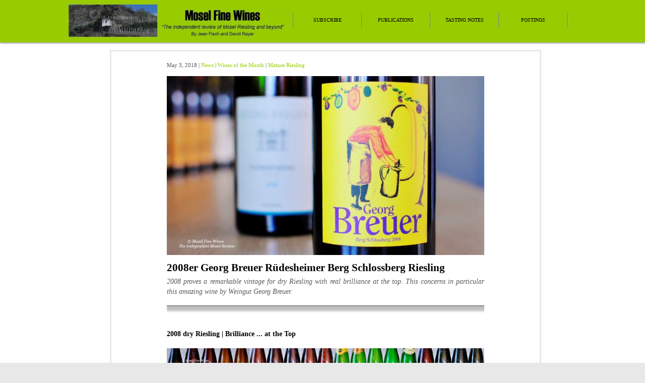

--- FILE ---
content_type: text/html; charset=UTF-8
request_url: https://moselfinewines.com/2008-georg-breuer-rudesheimer-berg-schlossberg.php
body_size: 5992
content:
<!DOCTYPE html PUBLIC "-//W3C//DTD XHTML 1.0 Transitional//EN" "http://www.w3.org/TR/xhtml1/DTD/xhtml1-transitional.dtd"><html xmlns="http://www.w3.org/1999/xhtml" itemscope itemtype="http://schema.org/Article"><head>		<meta charset="UTF-8">
	<meta name="author" content="Jean Fisch and David Rayer"> 
	<meta property="og:type" content="Website"/>
	<meta name="twitter:card" content="summary_large_image">
	<meta name="twitter:site" content="@moselfinewines">
	
	
	<meta name="viewport" content="width=device-width, initial-scale=1.0">
	
	<link rel="stylesheet" href="style.css">

	<link rel="shortcut icon" type="image/x-icon" href="favicon.ico" >
	
	<script language="JavaScript" src="jquery-1.js" type="text/javascript" xml:space="preserve"></script>

	<script language="JavaScript" src="validator.js" type="text/javascript" xml:space="preserve"></script>
	
	<script language="JavaScript" src="responsive-menu.js" type="text/javascript" xml:space="preserve"></script> 
	
	<script language="JavaScript" src="accordion-menu.js" type="text/javascript" xml:space="preserve"></script>
	
	<script language="JavaScript" src="clickable-boxes.js" type="text/javascript" xml:space="preserve"></script>
	
	<script src="https://apis.google.com/js/platform.js" async defer></script>
	
	<meta property="fb:admins" content="1383767711" />

	<title>Weingut Georg Breuer Rüdesheimer Berg Schlossberg Riesling 2008 (Rheingau | Germany)</title>	<meta property="og:title" content="MFW Issue Highlight | 2008er Georg Breuer Rüdesheimer Berg Schlossberg" />	<meta itemprop="name" content="MFW Issue Highlight | 2008er Georg Breuer Rüdesheimer Berg Schlossberg">	<meta itemprop="twitter:title" content="MFW Issue Highlight | 2008er Georg Breuer Rüdesheimer Berg Schlossberg">	<meta name="description" content="2008 proves a remarkable vintage for dry Riesling with real brilliance at the top. This concerns in particular this amazing wine by Weingut Georg Breuer.">	<meta property="og:description" content="2008 proves a remarkable vintage for dry Riesling with real brilliance at the top. This concerns in particular this amazing wine by Weingut Georg Breuer." />	<meta itemprop="description" content="2008 proves a remarkable vintage for dry Riesling with real brilliance at the top. This concerns in particular this amazing wine by Weingut Georg Breuer.">	<meta itemprop="twitter:description" content="2008 proves a remarkable vintage for dry Riesling with real brilliance at the top. This concerns in particular this amazing wine by Weingut Georg Breuer.">		<meta property="og:image" content="http://www.moselfinewines.com/2008-georg-breuer-rudesheimer-berg-schlossberg-fb.jpg" />	<meta itemprop="image" content="http://www.moselfinewines.com/2008-georg-breuer-rudesheimer-berg-schlossberg-fb.jpg">	<meta itemprop="twitter:image" content="http://www.moselfinewines.com/2008-georg-breuer-rudesheimer-berg-schlossberg-fb.jpg">		<link rel="canonical" href="http://www.moselfinewines.com/2008-georg-breuer-rudesheimer-berg-schlossberg.php" />	<meta property="og:url" content="http://www.moselfinewines.com/2008-georg-breuer-rudesheimer-berg-schlossberg.php" /></head><body link="7A991A" vlink="808080" alink="808080"><div class="header">
	<div class="header_container">
	<a href="index.php"><img class="header" src="logo.jpg"></a>
	</div>
</div>

<div class="menu_mobile">
	<a href="index.php"><img class="menu_mobile" src="logo-mobile.jpg"></a>
	<div class="menu_trigger">
	<span class="menu_cursor"><img class="menu_trigger" src="menu-small.png"></span>
	</div>
</div>

<div class="navbar-container-smartphone">
	<div class="navbar-smartphone">
		<div id='cssmenu'>
			<ul>
				<li><a href="subscribe.php"><span>Subscribe</span></a></li>
				
				<li><a href="publications.php"><span>Publications</span></a>
					<ul>
						<li><a href="publications.php"><span>All Issues</span></a></li>
						<li><a href="auction-guides.php"><span>Auction Guides</span></a></li>
						<li><a href="back-issues.php"><span>Back Issues</span></a></li>
					</ul>
				</li>
				
				<li><a href="issue-highlights.php"><span>Tasting Notes</span></a>
					<ul>
						<li><a href="issue-highlights.php"><span>Issue Highlights</span></a></li>
						<li><a href="tasting-notes-database.php"><span>Database</span></a></li>
						<li><a href="mature-riesling.php"><span>Mature Riesling</span></a></li>
					</ul>
				</li>
				
				<li><a href="news.php"><span>Postings</span></a>
					<ul>
						<li><a href="news.php"><span>New</span></a></li>
						<li><a href="estates.php"><span>Estates</span></a></li>
						<li><a href="vineyards.php"><span>Vineyards</span></a></li>
						<li><a href="vintages.php"><span>Vintages</span></a></li>
						<li><a href="wines.php"><span>Wines</span></a></li>
						<li><a href="auctions.php"><span>Auctions</span></a></li>
						<li><a href="mature-riesling.php"><span>Mature Riesling</span></a></li>
						<li><a href="food-and-wine.php">Food & Wine</a></li>
						<li><a href="mosel-region.php"><span>Mosel Region</span></a></li>
					</ul>
				</li>
			</ul>
		</div>
	</div>
</div>

<div class="navbar_container">
	
	<div class="navbar_container_internal">
		
		<div class="navbar_image">
			<a href="index.php"><img class="navbar_image" src="logo-navbar.jpg"></a>
		</div>
		
		<div id="navbar">
		
			<ul id="navbar">
				<li id="navbar"><a href="subscribe.php">Subscribe</a></li>
				
				<li id="navbar"><a href="publications.php">Publications</a>
					<ul class="submenu">
						<li class="submenu"><a href="publications.php">All Issues</a></li>
						<li class="submenu"><a href="auction-guides.php">Auction Guides</a></li>
						<li class="submenu"><a href="back-issues.php">Back Issues</a></li>
					</ul>
				</li>
						
				<li id="navbar"><a href="issue-highlights.php">Tasting Notes</a>
					<ul class="submenu">
						<li class="submenu"><a href="issue-highlights.php">Issue Highlights</a></li>
						<li class="submenu"><a href="tasting-notes-database.php">Database</a></li>
						<li class="submenu"><a href="mature-riesling.php">Mature Riesling</a></li>
					</ul>
				</li>
			
				<li id="navbar"><a href="news.php">Postings</a>
					<ul class="submenu">
						<li class="submenu"><a href="news.php">News</a></li>
						<li class="submenu"><a href="estates.php">Estates</a></li>
						<li class="submenu"><a href="vineyards.php">Vineyards</a></li>
						<li class="submenu"><a href="vintages.php">Vintages</a></li>
						<li class="submenu"><a href="wines.php">Wines</a></li>
						<li class="submenu"><a href="auctions.php">Auctions</a></li>
						<li class="submenu"><a href="mature-riesling.php">Mature Riesling</a></li>
						<li class="submenu"><a href="food-and-wine.php">Food & Wine</a></li>
						<li class="submenu"><a href="mosel-region.php">Mosel Region</a></li>
						<li class="submenu"><a href="events.php">Events</a></li>
					</ul>
				</li>
			</ul>
		</div>
		
		<div class="searchfunction">
			<form class="searchfunction" action="results.php" method="get" >
				<input class="searchfunction" type="text" name="search-words" size="50" accept-charset="utf-8" />
				<input type="submit" name="submit" Value="Search" />
			</form>
		</div>
	</div>
</div><div class="container">			<div class="Maintext_Left">			</div>		<div class="Maintext_Right">			<p class="Maintext_Date">		May 3, 2018 | <a href="news.php">News</a> | <a href="wines-of-the-month.php">Wines of the Month</a> | <a href="mature-riesling.php">Mature Riesling</a>		</p>		<img class="Maintext-large" src="2008-georg-breuer-rudesheimer-berg-schlossberg-large.jpg" alt="Weingut Georg Breuer | Schlossberg | Label" >				<h1 class="Maintext">2008er Georg Breuer Rüdesheimer Berg Schlossberg Riesling</h1>				<p class="Maintext_Subtitle">		2008 proves a remarkable vintage for dry Riesling with real brilliance at the top. This concerns in particular this amazing wine by Weingut Georg Breuer.		</p>				<img class="Maintext-large" src="separator.jpg">				<h3 class="Maintext">2008 dry Riesling | Brilliance ... at the Top</h3>				<img class="Maintext-large" src="2008-georg-breuer-rudesheimer-berg-schlossberg-1.jpg" alt="2008 Vintage | Jahrgang 2008 | Dry Riesling | Picture | Bild">				<p class="Maintext">		Our <a href="2008-dry-off-dry-riesling-retrospective.php" target=isblank>extensive 2008 dry Riesling retrospective</a> underlines what a remarkable vintage this has turned out to be. 		At the top, near perfection was possible.		</p>				<p class="Maintext">		One Estate stands out like no other in 2008, Weingut Georg Breuer. It crafted, among others, a truly mind-blowing Rüdesheimer Berg Schlossberg.		</p>				<h3 class="Maintext">Weingut Georg Breuer | Celebrated ... Yet Still Under-Valued</h3>				<p class="Maintext">		<a href="http://www.georg-breuer.com/" target=isblank>Weingut Georg Breuer</a> is one of the greatest sources for dry Riesling in the world. 		Already last year, it triumphed in our “10-Years-After” Retrospective in our 2007 retrospective and we featured its 		<a href="2007-georg-breuer-rauenthaler-nonnenberg.php" target=isblank>2007er Rauenthaler Nonnenberg</a> 		as "MFW Issue Highlight."		</p>		<p class="Maintext">		The Estate even topped this remarkable performance in 2008. No less than three wines made it into the top five of the vintage! 		</p>		<img class="Maintext-large" src="2008-georg-breuer-rudesheimer-berg-schlossberg-2.jpg" alt="Weingut Georg Breuer | Cellar | Keller | Picture | Bild">				<p class="Maintext">		We asked Theresa Breuer about how the 2008 vintage turned out to be at their place: “2008 was the real anti-vintage. 		It was cold and wet. We delayed our harvest as much as we could 		(you can notice this by the fact the alcohol levels are comparatively high for such a slender vintage). 		We are not afraid of high acidity, but it needs to be ripe. 		However, we had to harvest eventually. 		The resulting wines were remarkably primary, with pungent acidity and quite some notes of earth. 		Only the Berg Schlossberg shine right from the start. 		Needless to say, the 2008s were anything but easy to sell.”		</p>				<p class="Maintext">		She was adamant that they did nothing different during winemaking than in other vintages: “There was no need to do anything particular in terms of winemaking. Our single-vineyard bottlings are all aged in oak and we leave them on their fine lees long enough – until July after the vintage – for the wines to have the time to develop.” 		</p>				<p class="Maintext">		The Estate’s approach of harvesting only ripe fruit, not being afraid of acidity and only keeping the finest casks for its single-vineyard wines paid off massively in 2008.		</p>				<h3 class="Maintext">Weingut Georg Breuer | 2008er Rüdesheimer Berg Schlossberg</h3>				<p class="Maintext">		The Rüdesheimer Berg Schlossberg vineyard is close to the heart of Theresa Breuer: 		“In many ways, the Berg Schlossberg epitomizes what the Rheingau is about. 		It is a hugely steep and fully south-facing vineyard with little top soil covering the typical stony base of slate and quartzite. 		It can suffer in vintages with drought but thrives in wet vintages such as 2008.”		</p>				<img class="Maintext-large" src="2008-georg-breuer-rudesheimer-berg-schlossberg-3.jpg" alt="Weingut Georg Breuer | Rüdesheimer Berg Schlossberg | Weinberg | Vineyard | Picture | Bild">				<p class="Maintext">		The Georg Breuer Estate has the privilege of owning approx. 3.5 ha of vineyards in the Berg Schlossberg with parcels spread over the full vineyard. 		“We cover the full spectrum of the hill, from the bottom near the Rhine right up to forest crest”, 		Theresa explains, 		“this allows us to fully express the character of the vineyard in each vintage. 		If the vintage is hot, we will focus on the higher cooler parcels. 		If the vintage is cool, we will privilege parcels from the sector near the river for our single-vineyard bottling.”		</p>				<p class="Maintext">		We can only reiterate what we wrote earlier on. 		2008 is a massive success at Weingut Georg Breuer, which managed to produce modern-day legends in this rather cool vintage. 		The Estate’s reputation is immensely high, but we are still surprised that one can still find older bottles on the market comparatively easily 		(and this for what are still quite reasonable prices, certainly given the quality!). 		We can only urge our readers to comb their usual sources and check for any availability. You may be surprised!		</p>				<p class="Maintext_Italics">		The <a href="moselfinewines-issue-40-apr-2018-is-out.php" target=isblank>full 2008 dry Riesling retrospective with over 30 wines revisited</a> 		can be found in the Mosel Fine Wines Issue No 40 (Apr 2018).		<br>
<span class="Maintext_Bold">You are a subscriber and miss this Issue?</span>
Simply send us a request by 
<a href="mailto:info@moselfinewines.com">email</a> 
and we will be happy to send you a copy.
<br>
<span class="Maintext_Bold">You are not yet a subscriber and wish to get this Issue?</span> 
Subscribe free of charge by registering yourself here below and ask us for a copy by email.
		</p>				<h3 class="Maintext">Tasting Note | Extract from Mosel Fine Wines Issue No 40 (Apr 2018)</h3>				<div class="tnwrapper">			<div class="tnvintage">				<p class="tnleft">2008er</p>			</div>			<div class="tnestate">				<p class="tnleft">Georg Breuer</p>			</div>			<div class="tnwine">				<p class="tnleft">Rüdesheimer Berg Schlossberg</p>			</div>			<div class="tnap">				<p class="tncenter">01 09</p>			</div>			<div class="tnscore">				<p class="tncenter">99</p>			</div>		</div>			<div class="tn"> 			<p class="Maintext">			This offers a breathtaking yet finely sizzled nose made of peach, pear, bergamot, sea breeze, flowery elements, mint and flint stone. 			The wine proves superbly elegant and refined on the palate. 			It develops density and a compact structure coupled to juicy complexity. Salty elements add freshness to the gorgeously focused palate. 			The finish is all about airiness, precision, focus and elegance. 			The overall balance is that found in the finest of Clos Sainte Hune or some of the mythical bottles of Künstler from the 1990s. 			This is a modern-day legend in the making! 			Now-2038			</p>		</div>				<div class="Maintext_Copyright">
	<p class="Maintext_Copyright">
	&copy; Text by Mosel Fine Wines "The Independent Review of Mosel Riesling ... and beyond!"
	</p>
	<p class="Maintext_Disclaimer">
	Disclaimer: Mosel Fine Wines is an independent publication and has no commercial relationship with any Estate, association or organization featured in this article.
	</p>
</div>			</div>		<div class="linked-topics-left">	</div>		<div class="linked-topics-right">			<div class="linked-topics-line-share">											<div class="linked-intro">
					<h3 class="linked-intro">Share the story</h3>
				</div>							<div class="linked-text">							<div class="facebook">					<p class="facebook">						<a class="facebook" href="https://www.facebook.com/sharer/sharer.php?u=http%3A%2F%2Fwww.moselfinewines.com%2F2008-georg-breuer-rudesheimer-berg-schlossberg.php" target="_blank">						Facebook						</a>					</p>				</div>								<div class="twitter">					<p class="twitter">						<a class="twitter" href="https://twitter.com/intent/tweet?url=http://www.moselfinewines.com/2008-georg-breuer-rudesheimer-berg-schlossberg.php&text=A%20highlight%20from%20our%202008%20dry%20Riesling%20retrospective%3A%20The%20amazing%20R%C3%BCdesheimer%20Berg%20Schlossberg%20by%20Georg%20Breuer&via=moselfinewines" target="_blank">						Twitter						</a>					</p>				</div>								<div class="google-plus">					<p class="google-plus">						<a class="google-plus" href="https://plus.google.com/share?url=http://www.moselfinewines.com/2008-georg-breuer-rudesheimer-berg-schlossberg.php" target="_blank">						Google+						</a>					</p>				</div>						</div>					</div>								<div class="linked-topics-line-subscribe">
				<div class="linked-intro">
					<h3 class="linked-intro">Get Mosel Fine Wines</h3>
				</div>
				
				<div class="linked-text">
					
					<div class="subscribebox">
						
	<form name="myForm" class="subscribebox" action="form-processing.php" onsubmit="return validateForm()" method="post"> 
							
		<div class="subscribebox-fname">
							
			<input type="text" class="subscribebox" name="fname" value=" First Name" onblur="if (this.value == '') {this.value = ' First Name';}"
			onfocus="if (this.value == ' First Name') {this.value = '';}" accept-charset="utf-8" />
				
		</div>
							
		<div class="subscribebox-lname">
							
			<input type="text" class="subscribebox" name="lname" value=" Last Name" onblur="if (this.value == '') {this.value = ' Last Name';}"
			onfocus="if (this.value == ' Last Name') {this.value = '';}" accept-charset="utf-8" />
							
		</div>
							
		<div class="subscribebox-email">
							
			<input type="text" class="subscribebox" name="email" value=" Email Address" onblur="if (this.value == '') {this.value = ' Email Address';}"
			onfocus="if (this.value == ' Email Address') {this.value = '';}" accept-charset="utf-8" />
							
		</div>
							
		<div class="subscribebox-profession">
							
			<input type="text" class="subscribebox" name="profession" value="" accept-charset="utf-8" />
							
		</div>
							
		<input type="submit" class="subscribebox" value="SUBSCRIBE - IT'S FREE!">
						
	</form>
					
</div>				
				</div>
			
			</div>				<div class="linked-topics-line-more">										<div class="linked-intro">
					<h3 class="linked-intro">See other stories</h3>
				</div>						<div class="linked-text">				<p class="links"><a href="moselfinewines-issue-40-apr-2018-is-out.php">Full 2008 dry Riesling retrospective >>></a></p>				<p class="links"><a href="2008-dry-off-dry-riesling-retrospective.php">2008 dry Riesling | A Progress Report >>></a></p>				<p class="links"><a href="2007-georg-breuer-rauenthaler-nonnenberg.php">A stunning 2007er dry Riesling by Georg Breuer >>></a></p>				<p class="links"><a href="wines-of-the-month.php">All wines of the month >>></a></p>			</div>				</div>		</div></div><div class="footer">


	<div class="footer_container">
	

		<div class="about-us-large">
			<a href="about-us.php"><img class="about-us-large" src="about-us-logo.png"></a>
			<a href="data-policy.php"><img class="data-policy-large" src="data-policy-logo.png"></a>
		</div>
	
		<div class="copyright">
			<p class="footer">&copy; Mosel Fine Wines 2008-2025 - All Rights Reserved</p>
		</div>
	
		<div class="about-us-small">
			<a href="about-us.php"><img class="about-us-small" src="about-us-logo.png"></a>
			<a href="data-policy.php"><img class="data-policy-small" src="data-policy-logo.png"></a>
		</div>
	
		<div class="social-media">
			<a href="https://www.facebook.com/pages/Mosel-Fine-Wines/204057306370385" target="_blank"><img class="social-media" src="facebook.png"></a>
		</div>
	
		<div class="social-media">
			<a href="https://twitter.com/moselfinewines" target="_blank"><img class="social-media" src="twitter.png"></a>
		</div>
	
		<div class="social-media">
			<a href="http://instagram.com/moselfinewines/" target="_blank"><img class="social-media" src="instagram.png"></a>
		</div>
	
		<div class="social-media">	
			<a href="mailto:info@moselfinewines.com"><img class="social-media" src="email-logo.png"></a>
		</div>
	
	</div>
	
 </div></body></html>

--- FILE ---
content_type: text/css
request_url: https://moselfinewines.com/style.css
body_size: 52395
content:
/* OVERALL STRUCTURE - centered + fixed width + size of main blocks */

* {
    margin: 0px;
	padding: 0px;
	background-color: #E8E8E8;
	background-image: none;
	}

body {
	margin: 0 auto;
	width: 100%;
	padding-top: 79px;
	background-color: white;
	font-family: georgia, sans serif;
	font-size: 100%;
	font-weight: normal;
	font-style: none;
	box-sizing: border-box;
	-webkit-text-size-adjust: none;
	}

div.header, .navbar_container , .container {
    margin: 0 auto;
	width: 100%;
	clear: both;
	float: none;
	border-left: none;
	border-right: none;	
	background-image: none;
	}

div.container {
	width: 1024px;
}

img {
	border: none;
	}

/* Maintenance */

img.maintenance {
	width: 100%;
	height: auto;
} 
	
/* LINKS STYLING - set to be at the top of the page */
	

.redirect-line a:active {
    color: black;
    background-color: white;
	background-image: none;
    text-decoration: none;
	font-weight: bold;
}

.redirect-line a:link {
    color: black;
    background-color: white;
	background-image: none;
    text-decoration: none;
	font-weight: bold;
	}

.redirect-line a:visited {
    color: black;
    background-color: white;
	background-image: none;
    text-decoration: none;
	font-weight: bold;
	}

.redirect-line a:hover {
    color: #99CC00;
    background-color: white;
	background-image: none;
    text-decoration: none;
	font-weight: bold;
}
	
div.overview-item:hover {
	opacity: 0.5;
	}

div.clickable {
    cursor: pointer;
}

.index-page a:link {
    color: #585858;
    background-color: white;
	background-image: none;
    text-decoration: none;
	font-weight: bold;
	}

	
.index-page a:visited {
    color: black;
    background-color: white;
	background-image: none;
    text-decoration: none;
	font-weight: bold;
	}

.index-page a:hover {
    color: #99CC00;
    background-color: white;
	background-image: none;
    text-decoration: none;
	font-weight: bold;
}

.index-page a:active {
    color: black;
    background-color: white;
	background-image: none;
    text-decoration: none;
	font-weight: bold;
}


.index-text a:link {
    color: #585858;
    background-color: white;
	background-image: none;
    text-decoration: none;
	font-weight: normal;
	}

.index-text a:visited {
    color: #585858;
    background-color: white;
	background-image: none;
    text-decoration: none;
	font-weight: normal;
	}

.index-text a:hover {
    color: #99CC00;
    background-color: white;
	background-image: none;
    text-decoration: none;
	font-weight: normal;
}

.index-text a:active {
    color: #585858;
    background-color: white;
	background-image: none;
    text-decoration: none;
	font-weight: normal;
}

.overview-intro a:link {
    color: #99CC00;
	background-color: white;
	background-image: none;
    text-decoration: none;
	font-weight: normal;
	}

.overview-intro a:visited {
    color: #99CC00;
	background-color: white;
	background-image: none;
    text-decoration: none;
	font-weight: normal;
	}

.overview-intro a:hover {
    color: black;
	background-color:white;
	background-image: none;
    text-decoration: none;
	font-weight: normal;
	}

.overview-intro a:active {
    color:#99CC00;
	background-color: white;
	background-image: none;
    text-decoration: none;
	font-weight: normal;
}

.Article a:link {
    color: #585858;
	background-color: white;
	background-image: none;
    text-decoration: none;
	font-weight: normal;
	}

.Article a:visited {
    color: #585858;
	background-color: white;
	background-image: none;
    text-decoration: none;
	font-weight: normal;
	}

.Article a:hover {
    color: #585858;
	background-color:white;
	background-image: none;
    text-decoration: none;
	font-weight: normal;
	}

.Article a:active {
    color: #585858;
	background-color: white;
	background-image: none;
    text-decoration: none;
	font-weight: normal;
}

.publication a:link {
    color: #99CC00;
	Font-size: 80%;
	background-color: white;
	background-image: none;
    text-decoration: none;
	font-weight: normal;
	font-style: italic;
	}

.publication a:visited {
    color: #99CC00;
	Font-size: 80%;
	background-color: white;
	background-image: none;
    text-decoration: none;
	font-weight: normal;
	font-style: italic;
	}

.publication a:hover {
    color: #99CC00;
	Font-size: 80%;
	background-color:white;
	background-image: none;
    text-decoration: none;
	font-weight: bold;
	font-style: italic;
	}

.publication a:active {
    color: #99CC00;
	Font-size: 80%;
	background-color: white;
	background-image: none;
    text-decoration: none;
	font-weight: normal;
	font-style: italic;
}

.Maintext a:link,
.Maintext_Right a:link {
    color: #99CC00;
    background-color: white;
	background-image: none;
    text-decoration: none;
	font-weight: normal;
}

.Maintext a:visited,
.Maintext_Right a:visited {
    color: #99CC00;
    background-color: white;
	background-image: none;
    text-decoration: none;
	font-weight: normal;
}

.Maintext a:hover,
.Maintext_Right a:hover {
    color: black;
    background-color: white;
	background-image: none;
    text-decoration: none;
	font-weight: normal;
}

.Maintext a:active,
.Maintext_Right a:active {
    color: #99CC00;
    background-color: white;
	background-image: none;
    text-decoration: none;
	font-weight: normal;
}


.Maintext_Date a:link {
    color: #99CC00;
    background-color: white;
	background-image: none;
    text-decoration: none;
	font-weight: normal;
}

.Maintext_Date a:visited {
    color: #99CC00;
    background-color: white;
	background-image: none;
    text-decoration: none;
	font-weight: normal;
}

.Maintext_Date a:hover {
    color: black;
    background-color: white;
	background-image: none;
    text-decoration: none;
	font-weight: normal;
}

.Maintext_Date a:active {
    color: #99CC00;
    background-color: white;
	background-image: none;
    text-decoration: none;
	font-weight: normal;
}


.Maintext-third a:link {
    color: black;
    background-color: white;
	background-image: none;
    text-decoration: underline;
	font-weight: normal;
}

.Maintext-third a:visited {
    color: black;
    background-color: white;
	background-image: none;
    text-decoration: underline;
	font-weight: normal;
}

.Maintext-third a:hover {
    color: #99CC00;
    background-color: white;
	background-image: none;
    text-decoration: underline;
	font-weight: normal;
	opacity: 0.5;
}

.Maintext-third a:active {
    color: #99CC00;
    background-color: white;
	background-image: none;
    text-decoration: none;
	font-weight: normal;
}

.Maintext-center a:link {
    color: #99CC00;
    background-color: white;
	background-image: none;
    text-decoration: underline;
	font-style: italic;
	font-weight: normal;
}

.Maintext-center a:visited {
    color: #99CC00;
    background-color: white;
	background-image: none;
    text-decoration: underline;
	font-style: italic;
	font-weight: normal;
}

.Maintext-center a:hover {
    color: black;
    background-color: white;
	background-image: none;
    text-decoration: underline;
	font-style: italic;
	font-weight: normal;
}

.Maintext-center a:active {
    color: black;
    background-color: white;
	background-image: none;
    text-decoration: none;
	font-style: italic;
	font-weight: normal;
}

.Maintext_Box a:link {
    color: #99CC00;
    background-color: grey;
	background-image: none;
    text-decoration: underline;
	font-style: italic;
	font-weight: normal;
}

.Maintext_Box a:visited {
    color: #99CC00;
    background-color: grey;
	background-image: none;
    text-decoration: underline;
	font-style: italic;
	font-weight: normal;
}

.Maintext_Box a:hover {
    color: black;
    background-color: grey;
	background-image: none;
    text-decoration: underline;
	font-style: italic;
	font-weight: normal;
}

.Maintext_Box a:active {
    color: black;
    background-color: grey;
	background-image: none;
    text-decoration: none;
	font-style: italic;
	font-weight: normal;
}

.Maintext-Highlight a:link {
    color: black;
    background-color: white;
	background-image: none;
    text-decoration: underline;
	font-style: italic;
	font-weight: normal;
}

.Maintext-Highlight a:visited {
    color: black;
    background-color: white;
	background-image: none;
    text-decoration: underline;
	font-style: italic;
	font-weight: normal;
}

.Maintext-Highlight a:hover {
    color: #99CC00;
    background-color: white;
	background-image: none;
    text-decoration: underline;
	font-style: italic;
	font-weight: normal;
}

.Maintext-Highlight a:active {
    color: black;
    background-color: white;
	background-image: none;
    text-decoration: none;
	font-style: italic;
	font-weight: normal;
}

.overview-bottom-left a:link {
    color: black;
    background-color: white;
	background-image: none;
    text-decoration: none;
	font-weight: bold;
	}

.overview-bottom-left a:visited {
    color: black;
    background-color: white;
	background-image: none;
    text-decoration: none;
	font-weight: bold;
	}

.overview-bottom-left a:hover {
    color: #99CC00;
    background-color: white;
	background-image: none;
    text-decoration: none;
	font-weight: bold;
}

.overview-bottom-left a:active {
    color: black;
    background-color: white;
	background-image: none;
    text-decoration: none;
	font-weight: bold;
}

.overview-bottom-right a:link {
    color: black;
    background-color: white;
	background-image: none;
    text-decoration: none;
	font-weight: bold;
	}

.overview-bottom-right a:visited {
    color: black;
    background-color: white;
	background-image: none;
    text-decoration: none;
	font-weight: bold;
	}

.overview-bottom-right a:hover {
    color: #99CC00;
    background-color: white;
	background-image: none;
    text-decoration: none;
	font-weight: bold;
}

.overview-bottom-right a:active {
    color: black;
    background-color: white;
	background-image: none;
    text-decoration: none;
	font-weight: bold;
}

.links a:link {
    color: #585858;
	background-color: white;
	background-image: none;
    text-decoration: none;
	font-weight: normal;
	}

.links a:visited {
    color: #585858;
	background-color: white;
	background-image: none;
    text-decoration: none;
	font-weight: normal;
	}

.links a:hover {
    color: #99CC00;
	background-color:white;
	background-image: none;
    text-decoration: none;
	font-weight: normal;
	}

.links a:active {
    color: #585858;
	background-color: white;
	background-image: none;
    text-decoration: none;
	font-weight: normal;
}

.topic-left a:link {
    color: #585858;
    background-color: white;
	background-image: none;
    text-decoration: none;
	font-weight: normal;
	}

	
.topic-left a:visited {
    color: black;
    background-color: white;
	background-image: none;
    text-decoration: none;
	font-weight: normal;
	}

.topic-left a:hover {
    color: #99CC00;
    background-color: white;
	background-image: none;
    text-decoration: none;
	font-weight: bold;
}

.topic-left a:active {
    color: black;
    background-color: white;
	background-image: none;
    text-decoration: none;
	font-weight: bold;
}



/* HEADER - set to be at the top of the page */

div.header {
	display: none;					
	background-color: #99CC00;
	box-shadow: 0 2px 3px rgba(0,0,0, .4);
	}

img.header {
	width: 100%;
	height: auto;
}

/* NAVIGATION BAR - set to be below header with submenus */

div#navbar, 
div.navbar_container {
	background-color: #99CC00;
	background-image: none;
	}

div.navbar_container {
	height: 79px;
	border-top: 0px solid;
	border-bottom: 0px solid;
	border-color: #99CC00;
	display: block;
	position: fixed;
	padding-top: 5px;
	top: 0;
	z-index: 9999;
	box-shadow: 0 2px 3px rgba(0,0,0, .4);
	}

div.navbar_container_internal {
	width: 1024px;
	margin: 0 auto;
	background-color: #99CC00;
	}

div.navbar-smartphone {
	position: fixed;
	top: 62px;
	width: 100%;
	z-index: 9999;
	}	
	
div.navbar-container-smartphone {
	height: 0px;
	z-index: 9999;
	}

div.navbar_image {
	height: 72px;
	float: left;
	display: block;
	margin-right: 10px;
	margin-left: 5px;
	background-color: #99CC00;
	}
	
img.navbar_image {
	height: 72px;
	float: left;
	background-color: grey;
	}

div#navbar {
	float: left;
	margin-left: 2px;
	margin-top: 20px;
	height: 30px;
	border-left: 1px solid grey;
	}
	
ul#navbar, .submenu { 
	list-style-type: none;
	}

ul#navbar li, #navbar a {
	width: 135px;
	text-align: center;
	background-color: #99CC00;
	height: 30px;
	line-height: 30px;
	font-size: 80%;
	color: black;
	text-align: center;
	text-decoration: none;
	text-transform: uppercase;
	}

ul#navbar li { 
    float: left;
	position: relative;
	margin-right: 0px;
	}

li#navbar {
	border-right: 1px solid grey;
	}
	
ul#navbar a { 
	display: block;
	}

ul#navbar a:hover, a:active { 
	background-color: grey;
	color: white;
}

ul#navbar .submenu a { 
	margin-top: 0px;
	background-color: #B0B0B0;
	color: white;
	font-size: 100%;
}

ul#navbar li:hover > a { 
	background-color: grey;
}

ul#navbar ul.submenu {
	display: none;
	position: absolute;
}

ul#navbar li:hover .submenu {
	display: block;
}

div.menu_mobile {
	height: 62px;
	width: 97%;
	padding-right: 3%;
	border-top: 0px solid;
	border-bottom: 0px solid;
	border-color: #99CC00;
	background-color: #99CC00;
	background-image: none;
	position: fixed;
	top: 0px;
	z-index: 9998;
	}

img.menu_mobile {
	max-height: 51px;
	float: left;
	padding-top: 7px;
	padding-left: 5px;
	padding-right: 0px;
	background-color: #99CC00;
	background-image: none;
	}
		
div.menu_mobile {
	display: none;
}

.menu_cursor {
	background-color: #99CC00;
	background-image: none; 
}

div.menu_trigger {
	background-color: #99CC00;
	background-image: none;
	text-align: right;
	font-weight: bold;
	padding-top: 12px;
	font-size: 120%;
	background-color: #99CC00;
	background-image: none;
	cursor: pointer;
	float: right;
	}

img.menu_trigger {
	max-height: 38px;
	float: right;
	padding-top: 0px;
	padding-left: 3px;
	background-color: #99CC00;
	background-image: none;
}

#cssmenu,
#cssmenu ul,
#cssmenu li,
#cssmenu a {
	margin: 0;
	padding: 0;
	border: 0;
	list-style: none;
	font-weight: normal;
	text-decoration: none;
	line-height: 0px;
	font-size: 100%;
	position: relative;
	float: none;
}

#cssmenu a {
	line-height: 8px;
}

#cssmenu {
	width: 100%;
	padding-left: 0%;
	display: none;
}

#cssmenu > ul > li > a {
	padding-right: 0px;
	font-size: 100%;
	font-weight: bold;
	text-align: center;
	display: block;
	background-color: grey;
	background-image: none;
	color: white;
	border-bottom: 1px solid white;
	text-transform: uppercase;
	position: relative;
}

#cssmenu > ul > li > a > span {
	background: grey;
	padding: 10px;
	display: block;
	font-size: 80%;
	font-weight: 300;
}

#cssmenu > ul > li > a:hover {
	text-decoration: none;
	}

#cssmenu > ul > li.active {
	border-bottom: none;
}

#cssmenu > ul > li.active > a {
	color: white;
	background-color: #B0B0B0;
	background-image: none;
}

#cssmenu > ul > li.active > a span {
  background: #99CC00;
}

#cssmenu span.cnt {
	position: absolute;
	top: 12px;
	right: 0px;
	padding: 0;
	margin: 0;
	background-color: #B0B0B0;
	background-image: none;
}

#cssmenu ul ul {
  display: none;
  background-color: #B0B0B0;
  background-image: none;
}

#cssmenu ul ul li {
	border: 1px solid white;
	border-top: 0;
}

#cssmenu ul ul a {
	padding: 0%;
	text-align: center;
	line-height: 25px;
	text-transform: uppercase;
	display: block;
	color: white;
	background-color: #B0B0B0;
	background-image: none;
	
	font-size: 70%;
}

p#cssmenu ul ul {
	
	}

#cssmenu ul ul a:hover {
	background-color: #99CC00;
}

#cssmenu ul ul li.odd {
  background: #ffffff;
}

#cssmenu ul ul li.even {
  background: #B0B0B0;
}

/* SEARCH FUNCTION - set to be below header with submenus */

div.searchfunction {
	display: none; 
	float: left;
	background-color: #99CC00;
	width: 400px;
	padding-left: 100px;
	}
	
form.searchfunction {
	width: 100%;
	background-color: #99CC00;
	}
	
input.searchfunction {
    width: 200px; 
    height: 12px;
	font-family: calibri light;
	font-size: 70%;
	color: #585858;
	background-color: white;
	background-image: none;
 }

.searchfunction  input[type="submit"] {
	padding: none;
	background-color: #99CC00;
	background-image: none;
	border: 1px solid #99CC00;
	font-weight: bold;
	text-decoration: none;
	font-family: calibri light;
	color: black;
	-webkit-appearance: none;
    border-radius: 0;
	}
 
.searchfunction  input[type="submit"]:hover  {
    background-color: grey;
	border: 1px solid grey;
	color: white;
	background-image: none;
    }

/* INDEX PAGE */


div.index-container {
	padding-left: 3%;
	width: 94%;
	padding-top: 15px;
	padding-bottom: 0px;
	height: auto;
	background-color: white;
	background-image: none;
	clear: both;
	}

div.index-line {
	clear: both;
	width: 100%;
	height: 150px;
	padding-top: 0%;
	padding-bottom: 0%;
	padding-left: 0%;
	display: inline-block;
	padding-right: 0%;
	border-bottom: 1px solid grey;
	background-color: white;
	background-image: none;
	}

div.thank-you-line,
div.error-line {
	clear: both;
	width: 100%;
	padding-top: 1%;
	padding-bottom: 1%;
	padding-left: 0%;
	display: inline-block;
	padding-right: 0%;
	text-align: center;
	background-color: #E8E8E8;
	background-image: none;
}

div.redirect-line {
	clear: both;
	width: 100%;
	padding-top: 15%;
	padding-bottom: 15%;
	padding-left: 0%;
	display: inline-block;
	padding-right: 0%;
	text-align: center;
	background-color: white;
	background-image: none;
}

div.index-line1 {
	float: left;
	width: 16%;
	padding-top: 0%;
	padding-bottom: 0%;
	padding-left: 0%;
	padding-right: 2%;
	display: inline-block;
	background-color: white;
	background-image: none;
	}
	
div.index-line2 {
	float: left;
	width: 52%;
	padding-top: 0%;
	padding-bottom: 0%;
	padding-left: 0%;
	padding-right: 2%;
	display: inline-block;
	background-color: white;
	background-image: none;
	}
	
div.index-line3 {
	float: left;
	width: 28%;
	height: 130px;
	padding-top: 5px;
	padding-bottom: 0%;
	padding-left: 0%;
	padding-right: 0%;
	background-color: #E8E8E8;
	background-image: none;
	}

div.index-line-main {
	clear: both;
	width: 100%;
	padding-top: 2%;
	padding-bottom: 0%;
	padding-left: 0%;
	padding-right: 0%;
	height: auto;
	background-color: white;
	background-image: none;
	}
	
div.index-column1 {
	clear: both;
	float: left;
	width: 28%;
	padding-top: 0%;
	padding-bottom: 0%;
	padding-left: 0%;
	padding-right: 8%;
	height: auto;
	background-color: white;
	background-image: none;
	}

div.index-column2 {
	float: left;
	width: 28%;
	padding-top: 0%;
	padding-bottom: 0%;
	padding-left: 0%;
	padding-right: 8%;
	height: auto;
	background-color: white;
	background-image: none;
	}

div.index-column3 {
	float: left;
	width: 28%;
	padding-top: 0%;
	padding-bottom: 0%;
	padding-left: 0%;
	padding-right: 0%;
	height: auto;
	background-color: white;
	background-image: none;
	}	

div.index-header {
    float: left;
	width: 100%;
	height: 40px;
	padding-left: 0%;
	padding-right: 0%;
	background-color: white;
	background-image: none;
	}	

div.index-text,
div.index-page {
	clear: both;
	width: 100%;
	height: auto;
	padding-left: 0%;
	padding-right: 0%;
	background-color: white;
	background-image: none;
	}
	
div.index-image,
div.index-image-large {
	float: left;
	width: 100%;
	margin-bottom: 10px;
	height: auto;
	max-height: none;
	overflow: hidden;
	padding-left: 0%;
	padding-right: 0%;
	background-color: white;
	background-image: none;
	}
	
div.index-image {
	max-height: 125px;
	}

img.index-image {
    float: left;
	padding-left: 0%;
	width: 100%;
	padding-right: 0%;
	height: auto;
	padding-bottom: 0px;
	background-color: white;
	background-image: none;
}

h2.index-page {
    font-weight: bold;
	font-style: none;
	text-decoration: none;
	font-size: 120%;
	padding-bottom: 20px;
	color: black;
	background-color: white;
	background-image: none;
}

h2.thank-you-line, 
h2.error-line {
    font-weight: bold;
	font-style: none;
	text-decoration: none;
	font-size: 140%;
	padding-bottom: 20px;
	padding-top: 20px;
	color: black;
	background-color: #E8E8E8;
	background-image: none;
}

h2.redirect-line {
    font-weight: bold;
	font-style: none;
	text-decoration: none;
	font-size: 140%;
	padding-bottom: 40px;
	color: black;
	background-color: white;
	background-image: none;
}

p.index-page,
p.index-text {
    font-weight: normal;
	font-style: none;
	text-decoration: none;
	font-size: 90%;
	line-height: 130%;						
	padding-bottom: 10px;
	text-align: justify;				/* TEXT-ALIGN */
	color: #585858;
	background-color: white;
	background-image: none;
}

p.thank-you-line,
p.error-line {
	font-style: none;
	text-decoration: none;
	font-size: 90%;
	padding-bottom: 15px;
	color: black;
	background-color: #E8E8E8;
	background-image: none;
}

p.thank-you-line-underline {
    font-weight: normal;
	font-style: none;
	text-decoration: none;
	font-size: 140%;
	padding-bottom: 15px;
	color: black;
	background-color: #E8E8E8;
	background-image: none;
}

p.redirect-line {
    font-weight: normal;
	font-style: none;
	text-decoration: none;
	font-size: 100%;
	padding-bottom: 30px;
	color: #585858;
	background-color: white;
	background-image: none;
}

div.subscribebox {
    clear: both;
	float: left;
	padding-top: 0%;
	width: 100%;
	padding-left: 0%;
	height: auto;
	text-align: center;
	padding-bottom: 0%;
	background-color: white;
	background-image: none;
	}

form.subscribebox {
	width: 100%;
	background-color: #E8E8E8;
	padding-bottom: 2%;
	}
	
input.subscribebox {
    width: 80%; 
    height: 1.7em;
	margin-top: 2%;
	font-size: 80%;
	font-family: calibri light;
	color: #585858;
	background-color: white;
	background-image: none;
 }

h2.subscribebox {
	font-weight: bold;
	font-size: 100%;
	text-decoration: none;
	color: black;
	background-color: none;
	background-image: none;
} 
  
p.subscribebox {
	font-weight: normal;
	font-size: 70%;
	text-decoration: none;
	color: #585858;
	background-color: white;
	background-image: none;
} 

div.subscribebox-fname,
div.subscribebox-lname,
div.subscribebox-email {
	display: block;
	background-color: #E8E8E8;
	background-image: none;
} 

div.subscribebox-profession {
	display: none;
} 

.subscribebox  input[type="submit"] {
	padding: none;
	background-color: #99CC00;
	background-image: none;
	border: 1px solid #99CC00;
	font-weight: bold;
	text-decoration: none;
	font-family: calibri light;
	color: black;
	-webkit-appearance: none;
    border-radius: 0;
	}
 
.subscribebox  input[type="submit"]:hover  {
    background-color: grey;
	border: 1px solid grey;
	color: white;
	background-image: none;
    }

img.subscribe-maintenance {
	Width: 100%;
}

/* MAIN TEXT STRUCTURE - */

div.container {
    background-color: white;
	background-image: none;
	padding-bottom: 0px;
	clear: both;
	}

/* OVERVIEW PAGE SET UP - article presentation on WOTM + NEWS + RESOURCES */

div.overview-pictures {
	display: none;
}

div.overview-container {
	float: left;
	margin: 0;
	width: 100%;
	padding-top: 2%;
	margin-bottom: 0%;
	background-color: white;
	background-image: none;
}

div.overview-intro,
div.overview-navigation {
    float: left;
	width: 500px;
	padding-left: 0%;
	margin-left: 22px;
	height: 40px;
	padding-bottom: 2%;
	margin-bottom: 2%;
	border-bottom: 1px solid grey; 
	background-color: white;
	background-image: none;
}

div.overview-navigation {
	width: 480px;
	margin-left: 0px;
}

h2.overview-intro {
    font-weight: bold;
	font-size: 140%;
	font-style: none;
	text-decoration: none;
	color: black;
	background-color: white;
	background-image: none;
}

ul.overview-intro {
	list-style-type: none;
	}

p.overview-intro,
ul.overview-intro li {
    font-weight: normal;
	font-size: 90%;
	font-style: italic;
	text-decoration: none;
	background-color: white;
	color: #585858;
	background-image: none;
}

ul.overview-intro li {
	float: left;
	font-size: 70%;
	width: 40px;
	height: 20px;
	}


div.overview-item {
	float: left;
	margin-bottom: 20px;
	width: 300px;
	height: 245px;
	margin-left: 22px;
	padding: 5px;
	border: 1px solid #99CC00;
	background-color: white;
	background-image: none;
	position: relative;
	z-index: 5000;
	}
	
div.overview-result {
	clear: both;
	margin-bottom: 20px;
	width: 300px;
	height: 245px;
	margin-left: 22px;
	padding: 5px;
	border: none;
	background-color: white;
	background-image: none;
	position: relative;
	z-index: 5000;
	}

div.ImgArticle {
    float: left;
	width: 100%;
	height: 130px;
	overflow: hidden;
	padding-right: 0px;
	padding-bottom: 0px;
	text-align: center;
	border: none;
	background-color: white;
	background-image: none;
}

div.Article {
    float: left;
	width: 100%;
	height: 95px;
	vertical-align: middle;
	padding-top: 10px;
	margin-bottom: 0%;
	border-bottom: none;
	background-color: white;
	background-image: none;
}


.helper {
    display: inline-block;
    height: 100%;
    vertical-align: middle;
}

img.Article {
    max-height: auto;
	max-width: 100%;
	text-align: center;
	vertical-align: middle;
	background-color: white;
	background-image: none;
}

h2.Article {
    font-weight: bold;
	font-size: 80%;
	line-height: 140%;
	font-style: none;
	padding-bottom: 3px;
	text-decoration: none;
	color: Black;
	background-color: white;
	background-image: none;
}	

p.Article  {
    font-weight: normal;
	font-size: 70%;
	line-height: 150%;
	font-style: none;
	text-decoration: none;
	background-color: white;
	text-align: justify;				/* TEXT-ALIGN */
	color: #585858;
	background-image: none;
}

p.Small  {
    font-weight: normal;
	font-size: 70%;
	font-style: none;
	text-decoration: none;
	background-color: white;
	text-align: justify;				/* TEXT-ALIGN */
	font-style: italic;
	color: #585858;
	background-image: none;
}

div.overview-bottom {
	float: left;
	width: 980px;
	margin-left: 22px;
	padding-bottom: 2%;
	padding-top: 2%;
	margin-bottom: 0%;
	border-top: 1px solid grey; 
	background-color: white;
	background-image: none;
}

div.overview-bottom-left, .overview-bottom-right {
	padding-left: 0%;
	padding-bottom: 0%;
	margin-bottom: 0%;
	border-bottom: none; 
	background-color: white;
	background-image: none;
}

div.overview-bottom-left {
	float: left;
	width: 50%;
	text-align: left;
}

div.overview-bottom-right {
	float: left;
	width: 50%;
	text-align: right;
}

p.overview-bottom-left {
	font-size: 90%;
	text-align: left;
	text-decoration: bold;
	color: black;
	font-weight: bold;
	background-color: white;
	background-image: none;
}

p.overview-bottom-right {
	font-size: 90%;
	text-align: right;
	text-decoration: none;
	color: black;
	font-weight: bold;
	background-color: white;
	background-image: none;
}

/* PUBLICATION PAGE SET UP */


div.publication-intro {
    float: left;
	width: 980px;
	padding-left: 0%;
	margin-left: 22px;
	height: auto;
	padding-bottom: 2%;
	margin-bottom: 2%;
	border-bottom: 1px solid grey; 
	background-color: white;
	background-image: none;
}

div.publication-header {
	width: 980px;
	padding-left: 0%;
	margin-left: 22px;
	position: relative;
	z-index: 5000;
	background-color: #E8E8E8;
	background-image: none;
	padding-top: 10px;
	padding-bottom: 10px;
	display: inline-block;
	clear: both;
}

p.publication-header {
	font-size: 90%;
	color: black;
	background-color: #E8E8E8;
	background-image: none;
	text-align: center;
	}

div.publication-item,
div.publication-item-last {
	width: 980px;
	padding-left: 0%;
	margin-left: 22px;
	position: relative;
	z-index: 5000;
	background-color: white;
	background-image: none;
	padding-top: 10px;
	padding-bottom: 5px;
	border-bottom: 1px solid #99CC00;
	display: inline-block;
	clear: both;
}

div.publication-item-last {
	padding-bottom: 30px;
	border-bottom: none;
}

div.publication-date {
	width: 20%;
	background-color: white;
	background-image: none;
	text-align: center;
	float: left;
}

div.publication-number {
	width: 20%;
	background-color: white;
	background-image: none;
	text-align: center;
	float: left;
}

div.publication-content {
	width: 60%;
	background-color: white;
	background-image: none;
	float: left;
}

p.publication,
p.publication-center {
	background-color: white;
	background-image: none;
	text-align: auto;
	padding-bottom: 5px;
	font-size: 80%;
	line-height: 150%;			
	color: grey;
}

p.publication-center {
	text-align: center;
	padding-bottom;
}

p.publication-italics {
	background-color: white;
	background-image: none;
	text-align: auto;
	padding-bottom: 5px;
	font-size: 64%;
	line-height: 150%;			
	color: grey;
	font-style: italic;
}

span.publication-bold {
	background-color: white;
	background-image: none;
	text-align: auto;
	font-size: 100%;
	color: black;
	font-weight: normal;
}

span.publication-normal {
	background-color: white;
	background-image: none;
	text-align: auto;
	font-size: 100%;
	color: grey;
	font-weight: normal;
	}

/* PAGE HEADER SET UP - main text */	

div.header-image {
	max-height: 450px;
	width: 100%;
	overflow: hidden;
}

div.header-text {
	background-color: none;
	background-image: none;
	width: 100%;
}

div.header-text-content {
	width: 100%;
}

img.header-image {
	width: 100%;
	height: auto;
}

/* ARTICLE PAGE SET UP - main text */

div.Maintext_Left,
div.linked-topics-left {
	display: none;												/*  none */					/*  block */
	float: left;
	margin-top: 2%;
	margin-left: 0px;
	width: 230px;
	padding-top: 2%;
	padding-left: 30px;
	padding-right: 40px;
	padding-bottom: 2%;
	border-top: none;
	border-left: none;
	border-right: none;
	background-color: white;
	background-image: none;
}

div.topic-left {
	float: left;
	width: 100%;
	background-color: white;
	background-image: none;
}

ul.topic-left li,
ul.topic-left-last li {
    font-weight: normal;
	text-decoration: none;
	font-size: 80%;
	line-height: 120%;
	font-style: none;
	list-style-type: disc;
	list-style-position: inside;
	text-align: none;				/* TEXT-ALIGN */
	padding-bottom: 5px;
	text-indent: -1em;
    padding-left: 1em;
	color: #585858;
	background-color: white;
	background-image: none;
}

ul.topic-left-last li {
    padding-bottom: 15px;
}

img.topic-left {
	max-width: 80%;
	padding-left: 0px;
	padding-right: 80px;
	margin: none;
	background-color: white;
	background-image: none;
	padding-bottom: 10px;
}

div.Maintext_Right {
	float: left;
	margin-top: 2%;
	margin-left: 90px;											/*  90px */						/*  0px */		
	width: 630px;
	padding-top: 2%;
	padding-left: 110px;										/*  110px */					/*  30px */
	padding-right: 110px;										/*  110px */					/*  30px */
	padding-bottom: 2%;
	border-top: 3px solid #E8E8E8;								/*  3px solid #E8E8E8 */		/*  none */
	border-left: 3px solid #E8E8E8;								/*  3px solid #E8E8E8 */		/*  2px solid #E8E8E8 */				
	border-right: 3px solid #E8E8E8;							/*  3px solid #E8E8E8 */		/*  2px solid #E8E8E8 */	
	background-color: white;
	background-image: none;
}


div.Maintext {
	float: left;
	margin-top: 2%;
	margin-left: 90px;
	width: 630px;
	padding-top: 2%;
	padding-left: 110px;
	padding-right: 110px;
	padding-bottom: 2%;
	border-top: 3px solid #E8E8E8;
	border-left: 3px solid #E8E8E8;
	border-right: 3px solid #E8E8E8;
	background-color: white;
	background-image: none;
}

div.Maintext-half-wrapper,
div.Maintext-half,
div.Maintext-third-wrapper,
div.Maintext-third ,
div.Maintext-notebook,
div.Maintext-smartphone,
div.break {
	float: left;
	margin: 0;
	width: 100%;
	display: block;
	background-color: white;
	background-image: none;
}

div.break {
	clear: both;
	height: 0px;
}

div.Maintext-half {
	width: 50%;
}

div.Maintext-third {
	width: 33%;
}

div.Maintext-half-wrapper {
	padding-bottom: 10px;
}

div.Maintext-smartphone {
	display: none;
}

img.Maintext {
    float: left;
	width: 300px; 
	height: auto;
	padding-bottom: 1%;
	padding-right: 2%;
	background-color: white;
	background-image: none;
}

img.Maintext-small {
    float: left;
	width: 150px; 
	height: auto;
	padding-bottom: 2%;
	padding-right: 2%;
	background-color: white;
	background-image: none;
}

img.Maintext-large {
    clear: both;
	width: 100%; 
	height: auto;
	padding-bottom: 2%;
	background-color: white;
	background-image: none;
}


img.left {
    float: left;
	width: 15%; 
	height: auto;
	padding-right: 2%;
	background-color: white;
	background-image: none;
}

img.right {
    float: right;
	width: 15%; 
	height: auto;
	padding-left: 2%;
	background-color: white;
	background-image: none;
}

h1.Maintext {
    font-weight: bold;
	font-style: none;
	font-size: 130%;
	color: black;
	Padding-top: 0px;
	Padding-bottom: 5px;
	background-color: white;
	background-image: none;
}	


h2.Maintext {
    font-weight: bold;
	font-style: none;
	font-size: 130%;
	color: black;
	Padding-top: 5px;
	Padding-bottom: 20px;
	background-color: white;
	background-image: none;
}	

h3.Maintext {
    font-weight: bold;
	font-style: none;
	font-size: 90%;
	color: black;
	padding-top: 10px;
	padding-bottom: 20px;
	background-color: white;
	background-image: none;
}	

p.Maintext,
.Maintext_Date,
.Maintext_Underline, 
.Maintext-center,
.Maintext-Highlight,
.Maintext-Highlighted,
.Maintext-copyright, 
.Maintext_Italics,
.Maintext_Subtitle,
.Maintext_Bold,
.Maintext_Bex {
    font-weight: normal;
	text-decoration: none;
	font-size: 90%;
	line-height: 150%;
	font-style: none;
	text-align: justify;				/* TEXT-ALIGN */
	padding-bottom: 15px;
	color: #585858;
	background-color: white;
	background-image: none;
}

p.Maintext_Date {
    font-size: 70%;
	line-height: 120%;
}

p.Maintext_Subtitle  {
    font-style: italic;
	line-height: 140%;
}

p.Maintext_Underline  {
    text-decoration: underline;
}

p.Maintext_Small {
    font-weight: normal;
	text-decoration: none;
	font-size: 60%;
	font-style: none;
	text-align: justify;				/* TEXT-ALIGN */
	padding-bottom: 5px;
	color: #585858;
	background-color: white;
	background-image: none;
}

p.Maintext_Italics  {
    font-style: italic;
}

p.Maintext-Highlighted  {
    text-align: center;
	font-size: 100%;
	font-weight: bold;
}

p.Maintext-Highlight  {
    text-align: center;
	font-size: 90%;
	font-style: italic;
}

span.Maintext_Underline {
	text-decoration: underline;
	font-size: 100%;
}

span.Maintext_Italics  {
	font-style: italic;
}

span.Maintext_Bold  {
    font-weight: bold;
	color: black;
}

p.Maintext-center  {
    text-align: center;
	font-size: 70%;
	font-style: italic;
}

p.Maintext-copyright  {
    text-align: center;
	font-size: 70%;
	line-height: 100%;
	padding-bottom: 5px;
	font-style: italic;
}

ul.Maintext li,
ul.Maintext-last li {
    font-weight: normal;
	text-decoration: none;
	font-size: 90%;
	line-height: 140%;
	font-style: none;
	list-style-type: disc;
	list-style-position: inside;
	text-align: justify;				/* TEXT-ALIGN */
	padding-bottom: 5px;
	text-indent: -1em;
    padding-left: 1em;
	color: #585858;
	background-color: white;
	background-image: none;
}

ul.Maintext-last li {
    padding-bottom: 15px;
	}

/* PAGE SET UP - tasting note set up */

div.tnwrapper {
	clear: both;
	width: 100%;
	margin-top: 10px;
	border: 1px solid #99CC00;
	display: inline-block;
	background-color: white;
	background-image: none;
}

div.tnvintage,
div.tnestate, 
div.tnwine ,
div.tnwine-noap,
div.tnap,
div.tnauction,
div.tnscore  {
    float: left;
	height: 2.0;
	padding-top: 6px;
	padding-bottom: 6px;
	border: none;
	background-color: white;
	background-image: none;
}

div.tnvintage {
    clear: left;
	width: 48px;
	padding-left: 4px;
	}

div.tnestate {
    width: 189px;
	}

div.tnwine {
    width: 291px;
	}

div.tnwine-noap {
    width: 336px;
	}

div.tnap {
    width: 45px;
	}

div.tnauction {
    width: 44px;
	}

div.tnscore {
    width: 50px;
	}

div.tn {
    clear: left;
	float: left;
	margin: 0;
	width: 100%;
	padding-top: 1.5%;
	padding-bottom: 0%;
	background-color: white;
	background-image: none;
}

P.tnleft, .tncenter, .tncenteritalic {
	font-weight: bold;
	font-size: 70%;
	background-color: white;
	background-image: none;
	}

P.tnleft {
	text-align: left;
	font-style: none;
}

P.tncenter {
	text-align: center;
	font-style: none;
}

P.tncenteritalic {
	text-align: center;
	font-style: italic;
}

/* ARTICLE PAGE SET UP - video set-up */

.video-container {
	position: relative;
	padding-bottom: 56.25%;
	padding-top: 30px;
	height: 0;
	overflow: hidden;
}

.video-container iframe,  
.video-container object,  
.video-container embed {
	position: absolute;
	top: 0;
	left: 0;
	width: 100%;
	height: 100%;
}

/* ARTICLE PAGE SET UP - linked topics and sharing set-up */

div.Maintext_Copyright {
	clear: left;
	float: left;
	margin-top: 2%;
	width: 100%;
	color: #585858;
	background-color: white;
	background-image: none;
}

p.Maintext_Copyright {
	font-weight: normal;
	text-decoration: none;
	font-size: 90%;
	font-style: italic;
	text-align: center;
	color: #585858;
	background-color: white;
	background-image: none;
}

p.Maintext_Disclaimer {
	font-weight: normal;
	text-decoration: none;
	font-size: 90%;
	font-style: italic;
	text-align: justify;
	color: #585858;
	background-color: white;
	background-image: none;
	padding-top: 20px;
}


/* ARTICLE PAGE SET UP - linked topics and sharing set-up */

div.linked-topics-right {
	float: left;
	margin-left: 90px;										/* 0px */
	width: 630px;
	margin-top: 0%;
	background-color: white;
	background-image: none;
	padding-left: 110px;									/* 30px */
	padding-right: 110px;									/* 30px */
	padding-top: 0%;
	padding-bottom: 2%;
	border-bottom: 3px solid #E8E8E8;						/* none */
	border-left: 3px solid #E8E8E8;							/* 2px solid #E8E8E8 */
	border-right: 3px solid #E8E8E8;						/* 2px solid #E8E8E8 */
	background-color: white;
	background-image: none;
	margin-bottom: 2%;
	}

div.linked-topics {
	clear: left;
	float: left;
	margin-left: 90px;
	width: 630px;
	margin-top: 0%;
	background-color: white;
	background-image: none;
	padding-left: 110px;
	padding-right: 110px;
	padding-top: 0%;
	padding-bottom: 2%;
	border-bottom: 3px solid #E8E8E8;
	border-left: 3px solid #E8E8E8;
	border-right: 3px solid #E8E8E8;
	background-color: white;
	background-image: none;
	margin-bottom: 2%;
	}

div.linked-topics-line-share,
div.linked-topics-line-subscribe,
div.linked-topics-line-more,
div.linked-topics-line-share-publication {
	float: left;
	margin: 0;
	padding-top: 0%;
	padding-bottom: 0%;
	border-top: 1px solid grey;
	background-color: white;
	background-image: none;
	}

div.linked-topics-line-share {
	width: 17%;
	padding-right: 3%;
	}

div.linked-topics-line-share-publication {
	width: 50%;
	padding-right: 3%;
	}
	
div.linked-topics-line-subscribe {
	width: 30%;
	padding-right: 3%;
	}

div.linked-topics-line-more {
	width: 47%;
	padding-right: 0%;
	}

div.linked-intro {
	clear: both;
	float: left;
	margin: 0;
	width: 100%;
	padding-top: 0%;
	padding-bottom: 0%;
	background-color: white;
	background-image: none;
	}

h3.linked-intro {
    font-weight: bold;
	font-style: none;
	font-size: 70%;
	color: black;
	padding-top: 10px;
	padding-bottom: 10px;
	background-color: white;
	background-image: none;
}	
	
div.linked-text {
	float: left;
	margin: 0;
	width: 100%;
	padding-top: 0%;
	padding-bottom: 0%;
	background-color: white;
	background-image: none;
	}

div.facebook, 
div.twitter, 
div.google-plus, 
div.whatsapp {
	float: none;
	padding-top: 8%;
	padding-bottom: 8%;
	margin-right: 0%;
	margin-bottom: 8%;
	width: 100%;
	background-image: none;
	text-align: center;
	display: inline-block;
	}

div.whatsapp {
	width: 0%;
	display: none;
	}
	
div.facebook-publication, 
div.twitter-publication, 
div.google-plus-publication, 
div.whatsapp-publication {
	float: left;
	padding: 2%;
	margin-right: 2%;
	margin-bottom: 0%;
	width: 28%;
	background-image: none;
	text-align: center;
	display: inline-block;
	}
	
div.google-plus-publication {
	margin-right: 0%;
	}

div.whatsapp-publication {
	width: 0%;
	display: none;
	}
		
div.facebook,
div.facebook-publication {
	background-color: #3B5998;
}

p.facebook {
	background-color: #3B5998;
	font-size: 80%;
	color: white;
	font-style: none;
	text-align: center;
	text-decoration: none;
}

.facebook a:active {
	background-color: #3B5998;
	font-size: 90%;
	color: white;
	font-weight: none;
	text-align: center;
	text-decoration: none;
	display: block;
}

.facebook a:link {
	background-color: #3B5998;
	font-size: 90%;
	color: white;
	font-style: none;
	text-align: center;
	text-decoration: none;
	display: block;
}

.facebook a:visited {
	background-color: #3B5998;
	font-size: 90%;
	color: white;
	font-style: none;
	text-align: center;
	text-decoration: none;
	display: block;
}

.facebook a:hover {
	background-color: #3B5998;
	font-size: 90%;
	color: black;
	font-style: none;
	text-align: center;
	font-style: none;
	display: block;
}

div.twitter,
div.twitter-publication {
	background-color: #00ACED;
}

p.twitter {
	background-color: #00ACED;
	font-size: 80%;
	color: white;
	font-style: none;
	text-align: center;
	text-decoration: none;
}

.twitter a:active {
	background-color: #00ACED;
	font-size: 90%;
	color: white;
	font-weight: none;
	text-align: center;
	text-decoration: none;
	display: block;
}

.twitter a:link {
	background-color: #00ACED;
	font-size: 90%;
	color: white;
	font-style: none;
	text-align: center;
	text-decoration: none;
	display: block;
}

.twitter a:visited {
	background-color: #00ACED;
	font-size: 90%;
	color: white;
	font-style: none;
	text-align: center;
	text-decoration: none;
	display: block;
}

.twitter a:hover {
	background-color: #00ACED;
	font-size: 90%;
	color: black;
	font-style: none;
	text-align: center;
	font-style: none;
	display: block;
}

div.google-plus,
div.google-plus-publication {
	background-color: #D14836;
}	

p.google-plus {
	background-color: #D14836;
	font-size: 80%;
	color: white;
	font-style: none;
	text-align: center;
	text-decoration: none;
}

.google-plus a:active {
	background-color: #D14836;
	font-size: 90%;
	color: white;
	font-weight: none;
	text-align: center;
	text-decoration: none;
	display: block;
}

.google-plus a:link {
	background-color: #D14836;
	font-size: 90%;
	color: white;
	font-style: none;
	text-align: center;
	text-decoration: none;
	display: block;
}

.google-plus a:visited {
	background-color: #D14836;
	font-size: 90%;
	color: white;
	font-style: none;
	text-align: center;
	text-decoration: none;
	display: block;
}

.google-plus a:hover {
	background-color: #D14836;
	font-size: 90%;
	color: black;
	font-style: none;
	text-align: center;
	font-style: none;
	display: block;
}

div.whatsapp, 
div.whatsapp-publication {
	background-color: #00E676;
}	

p.whatsapp {
	background-color: #00E676;
	font-size: 80%;
	color: white;
	font-style: none;
	text-align: center;
	text-decoration: none;
}

.whatsapp a:active {
	background-color: #00E676;
	font-size: 90%;
	color: white;
	font-weight: none;
	text-align: center;
	text-decoration: none;
	display: block;
}

.whatsapp a:link {
	background-color: #00E676;
	font-size: 90%;
	color: white;
	font-style: none;
	text-align: center;
	text-decoration: none;
	display: block;
}

.whatsapp a:visited {
	background-color: #00E676;
	font-size: 90%;
	color: white;
	font-style: none;
	text-align: center;
	text-decoration: none;
	display: block;
}

.whatsapp a:hover {
	background-color: #00E676;
	font-size: 90%;
	color: black;
	font-style: none;
	text-align: center;
	font-style: none;
	display: block;
}

p.links {
    font-weight: normal;
	text-decoration: none;
	font-size: 90%;
	font-style: none;
	text-align: none;
	padding-bottom: 10px;
	color: #585858;
	background-color: white;
	background-image: none;
}

/* FOOTER SET UP */

div.footer {
	width: 100%;
	clear: both;
	height: 40px;
	margin: 0 auto;
	margin-top: 0%;
	color: black;
	position: relative;
	background-color: #99CC00;
	background-image: none;
}

div.footer_container {
	width: 1024px;
	margin: 0 auto;
	background-color: #99CC00;
	background-image: none;
}

P.footer { 
    text-align: center;
	font-style: italic;
	font-size: 80%;
	background-color: #99CC00;
	background-image: none;
}

div.about-us-large {
	width: 28%;
	float: left;
	height: 30px;
	padding-left: 1%;
	display: block;
	padding-top: 7px;
	background-color: #99CC00;
	background-image: none;
	}
	
div.about-us-small,
div.data-policy-small {
	width: 28%;
	float: left;
	height: 32px;
	padding-left: 3%;
	display: none;
	padding-top: 10px;
	background-color: #99CC00;
	background-image: none;
	}

img.about-us-large,
img.data-policy-large {
	width: 91px;
	height: 30px;
	padding-right: 0px;
	padding-bottom: 0px;
	border: 0px;
	background-color: #99CC00;
	background-image: none;
	}

img.about-us-small,
img.data-policy-small {
	width: 75px;
	height: 27px;
	padding-right: 0px;
	padding-bottom: 0px;
	border: 0px;
	background-color: #99CC00;
	background-image: none;
	}
	
P.footer-left { 
    text-align: left;
	font-style: normal;
	font-size: 80%;
	background-color: grey;
	background-image: none;
}

div.copyright {
	width: 44%;
	float: left;
	padding-top: 12px;
	height: 28px;
	background-color: #99CC00;
	background-image: none;
	}

div.footer-right {
	width: 0%;
	float: left;
	padding-top: 10px;
	height: 30px;
	background-color: #99CC00;
	background-image: none;
	}
	
div.social-media {
	padding-top: 8px;
	height: 32px;
	width: 4%;
	float: right;
	border: none;
	background-color: #99CC00;
	background-image: none;
	}

img.social-media {
	width: 25px;
	height: 25px;
	padding-bottom: 7px;
	border: 0px;
	background-color: #99CC00;
	background-image: none;
	}

/* ******   TABLET SET UP ***************  */

@media screen and (max-width: 1022px){  
      
	body {
	padding-top: 132px;	
	}
	
	div.header, div.navbar_container , div.container {
    width: 100%;
	}
	
	div.container {
	width: 758px;
	border-left: none;
	border-right: none;
	}
	
	div.header {
	position: fixed; 
	top: 0; 
	z-index: 9999;
	display: block;
	clear: both;
	}
	
	div.header_container {
	width: 758px;
	margin: 0 auto;
		
	}
	
	img.header {
	width: 100%;
	}
	
	div.navbar_container {
	position: fixed;
	margin-left: 0px;
	top: 88px;
	z-index: 9999;
	height: 37px;
	padding-top: 5px;
	}
	
	div.navbar_container_internal {
	width: 726px;										/* 726px */
	border-left: 1px solid grey;
	margin: 0 auto;
	height: 32px;
	}
	
	div#navbar {
	height: 32px;
	margin-top: 0px;
	border-left: none;
	}
	
	li#navbar {
	margin-top: 0px;
	}
	
	ul#navbar li, #navbar a {
	width: 179px;										/* 179px */
	height: 32px;
	}
	
	div.navbar_image {
	display: none;
	max-height: 0px;
	}
	
	div.overview-container {
	width: 695px;
	padding-left: 32px;
	}
	
	div.overview-intro {
	width: 400px;
	margin-left: 0px;
	}
	
	div.overview-navigation {
	width: 295px;
	}
	
	div.overview-bottom	{
	width: 695px;
	margin-left: 0%;
	}
	
	div.publication-intro,
	div.publication-header,
	div.publication-item,
	div.publication-item-last	{
	width: 100%;
	padding-left: 0%;
	margin-left: 0px;
	}
	
	div.Maintext_Left,
	div.linked-topics-left {
	display: none;
	}
	
	div.Maintext,
	div.Maintext_Right,
	div.linked-topics,
	div.linked-topics-right {
	width: 630px;
	margin-left: 15px;
	padding-left: 50px;
	padding-right: 43px;
	border: none;
	margin-top: 0%;
	margin-bottom: 0%;
	}

	h2.index-page  {
    font-size: 100%;
	}
	
	div.index-line {
	height: 205px;
	}
	
	div.index-line3 {
	height: 130px;
	padding-top: 22px;
	padding-bottom: 22px;
	}
	
	div.footer_container {
    width: 758px;
	}
} 
	
/* ******   SMARTPHONE SET UP ***************  */

@media screen and (max-width: 756px) {
	
	* {
	background-color: transparent;
	}
	
	body {
	width: 100%;
	padding-top: 62px;
	}
	
	div.header, 
	div.navbar_container, 
	div.container,
	div.footer {
    width: 100%;
	border-top: none;
	}

	div.header, .header-image, .header-text {
	height: 0px;
	width: 0px;
	overflow: hidden;
	border: none;
	}
	
	div.navbar_container {
	position: fixed;
	top: 42px;
	height: 0px;
	border: none;
	display: none;
	}
	
	#cssmenu {
	display: block;
	}
	
	div.navbar-container-mobile {
	position: fixed;
	top: 62px;
	height: 0px;
	display: block;
	border: none;
	}
	
	div.menu_mobile {
	display: block;
	box-shadow: 0 2px 3px rgba(0,0,0, .4);
	}
	
	div.navbar-smartphone {
	display: none;
	}
	
	div.nav-expanded {
	display: block;
	box-shadow: 0 2px 3px rgba(0,0,0, .4);
	}
	
	div.index-line {
	height: auto;
	}
	
	div.index-line1 {
	width: 100%;
	clear: both;
	}
	
	div.index-line2 {
	width: 100%;
	clear: both;
	float: none;
	height: 100%;
	}
	
	div.index-line3 {
	width: 100%;
	clear: both;
	height: auto;
	padding-top: 0%;
	padding-bottom: 5%;
	background-color: white;
	}
	
	div.index-line-main {
	width: 100%;
	padding-left: 0%;
	padding-right: 0%;
	padding-top: 15px;
	padding-bottom: 15px;
	height: auto;
	clear: both;
	}
	
	div.index-column1,
	div.index-column2,
	div.index-column3 {
	width: 100%;
	padding-left: 0%;
	padding-right: 0%;
	margin-bottom: 15px;
	border-bottom: 1px solid grey;
	height: auto;
	clear: both;
	}
	
	div.index-column1,
	div.index-column2 {
	border-bottom: 1px solid grey;
	}
	
	div.index-image,
	.index-image-large {
	max-height: 250px;
	}
	
	div.index-text {
	float: both;
	}
	
	h2.index-page {
    font-size: 100%;
	}	

	p.index-page  {
    font-size: 90%;
	}
	
	input.subscribebox {
	margin-top: 4%;
	height: 1.5em;
	}
	
	form.subscribebox {
	padding-bottom: 4%;
	}
	
	div.left-intro {
	padding-left: 2%;
	padding-right: 0%;
	padding-top: 15px;
	width: 45%;
	float: left;
	clear: none;
	}
	
	div.overview-container {
    width: 90%;
	padding-left: 3%;
	}
	
	div.overview-intro {
	width: 100%;
	height: auto;
	margin-bottom: 1%;
	border-bottom: none;
	}
	
	div.overview-navigation {
	width: 100%;
	height: auto;
	margin-top: 0%;
	margin-bottom: 3%;
	}
	
	h2.overview-intro {
    font-size: 100%;
	}	
	
	h2.Article {
    font-size: 90%;
	}
	
	div.overview-item,
	div.overview-result {
	width: 100%;
	height: auto;
	padding: 0px;
	margin-top: 0%;
	margin-left: 0%;
	border-top: none;
	border-left: none;
	border-right: none;
	border-bottom: 1px solid grey;
	}
	
	div.ImgArticle {
	max-height: none;
	max-width: none;
	width: 100%;
	height: auto;
	max-height: 200px;
	overflow: hidden;
	}
	
	div.Article {
	max-height: none;
	width: 100%;
	height: auto;
	margin-bottom: 5%;
	}
	
	img.ImgArticle {
	max-height: none;
	max-width: none;
	width: 100%;
	height: auto;
	}
	
	div.overview-bottom {
	width: 100%;
	border-top: none;
	margin-left: 0%;
	padding-bottom: 5%;
	padding-top: 0%;
	margin-top: 0%:
	}
	
	p.overview-bottom-left,
	p.overview-bottom-right	{
	font-size: 90%;
	}
	
	h2.Maintext {
    font-size: 110%;
	}	
	
	div.Maintext,
	div.Maintext_Right {
    width: 90%;
	padding-left: 3%;
	margin: 0%;
	border: none;
	}

	div.Maintext-half {
    width: 100%;
	}
	
	div.Maintext-smartphone {
	display: block;
	}
	
	div.Maintext-notebook {
	display: none;
	}
	
	img.Maintext,
	img.Maintext-small {
    float: left;
	width: 100%;
	}
	
	div.tnvintage,
	div.tnestate,
	div.tnwine,
	div.tnwine-noap,	
	div.tnap,
	div.tnauction,	
	div.tnscore {
    height: 2.0;
	width: 98%;
	padding-left: 1%;
	background-color: white;
	background-image: none;
	}

	p.tnleft, .tncenter, .tncenteritalic {
	font-weight: bold;
	background-color: white;
	background-image: none;
	}

	P.tnleft {
	text-align: center;
	font-style: none;
	}

	P.tncenter {
	text-align: center;
	font-style: none;
}

	P.tncenteritalic {
	text-align: center;
	font-style: italic;
	}
	
	div.tn {
    margin: 0;
	width: 100%;
	padding-top: 3%;
	padding-bottom: 1.5%;
	}
	
	div.linked-topics,
	div.linked-topics-right {
	padding-bottom: 2%;
	margin: 0%;
	padding-left: 3%;
	padding-bottom: 2%;
	width: 90%;
	border: none;
	}
	
	div.linked-topics-line-share,
	div.linked-topics-line-share-publication,
	div.linked-topics-line-subscribe,
	div.linked-topics-line-more {
	width: 100%;
	margin-left: 0%;
	}

	div.linked-topics-line-subscribe,
	div.linked-topics-line-more {
	border: none;
	}
	
	div.facebook, 
	div.facebook-publication, 
	div.twitter, 
	div.twitter-publication, 
	div.google-plus, 
	div.google-plus-publication, 
	div.whatsapp, 
	div.whatsapp-publication {
	float: left;
	width: 42%;
	padding: 2%;
	display: inline-block;
	margin-left: 2%;
	margin-right: 2%;
	margin-bottom: 2%;
	}
	
	div.footer {
	width: 100%;
	height: 70px;
	background-color: #99CC00;
	background-image: none;
	}
	
	div.footer_container {
	width: 100%;
	}
	
	p.footer {
	font-size: 70%;
	}
	
	div.about-us-large {
	display: none;
	}

	div.copyright {
	width: 100%;
	height: 20px;
	padding-top: 10px;
	}

	div.about-us-small {
	display: block;
	}
	
	div.about-us-small {
	width: 57%;
	height: 30px;
	padding-top: 3px;
	clear: both;
	}
	
	div.social-media {
	width: 10%;
	height: 30px;
	padding-top: 3px;
	padding-right: 0%;
	float: right;
	}
	
	img.social-media {
	padding-bottom: 5px;
	}
}

@media screen and (max-width: 400px) {

	div.index-image,
	.index-image-large	{
	max-height: 125px;
	}
}

--- FILE ---
content_type: text/javascript
request_url: https://moselfinewines.com/responsive-menu.js
body_size: 130
content:
jQuery(document).ready(function() {

	jQuery(".menu_cursor").click(function() {
	
		jQuery(".navbar-smartphone").slideToggle(400, function () {
			jQuery(this).toggleClass("nav-expanded").css('display', '')
		
		});
	
	});

});

--- FILE ---
content_type: text/javascript
request_url: https://moselfinewines.com/accordion-menu.js
body_size: 796
content:
$(document).ready(function(){

	$('#cssmenu > ul > li ul').each(function(index, element){
	var count = $(element).find('li').length;
	var content = '<span class="cnt">' + count + '</span>';
	});

	$('#cssmenu ul ul li:odd').addClass('odd');
	$('#cssmenu ul ul li:even').addClass('even');
	
	$('#cssmenu > ul > li > a').click(function() {

	var checkElement = $(this).next();

	$('#cssmenu li').removeClass('active');
	$(this).closest('li').addClass('active'); 

	if((checkElement.is('ul')) && (checkElement.is(':visible'))) {
    $(this).closest('li').removeClass('active');
    checkElement.slideUp('normal');
	}
	if((checkElement.is('ul')) && (!checkElement.is(':visible'))) {
    $('#cssmenu ul ul:visible').slideUp('normal');
    checkElement.slideDown('normal');
	}

	if($(this).closest('li').find('ul').children().length == 0) {
    return true;
	} else {
    return false; 
	}

	});
});

--- FILE ---
content_type: text/javascript
request_url: https://moselfinewines.com/clickable-boxes.js
body_size: 133
content:
 $(document).ready(function() {  
                $("div.clickable").click(function() {
                    window.location = $(this).find("a").attr("href"); 
                    return false;
                });
            });
 

--- FILE ---
content_type: text/javascript
request_url: https://moselfinewines.com/validator.js
body_size: 2087
content:
function validateForm() {
	
   if (document.myForm.profession.value == "")

   {	
				
		if (document.myForm.fname.value.trim() == "" 
		|| document.myForm.fname.value == "  First Name"
		|| document.myForm.fname.value == "  first name"
		|| document.myForm.fname.value == " First Name"
		|| document.myForm.fname.value == " first name"
		|| document.myForm.fname.value == "FirstName"
		|| document.myForm.fname.value == "First Name"
		|| document.myForm.fname.value == "first name"
		)
		{
		alert( "Please provide your first name!" );
		document.myForm.fname.focus() ;
		return false;
		}
		
		if (document.myForm.fname.value.match(".*\\d+.*")
		)
		{
		alert( "Please provide correct first name!" );
		document.myForm.fname.focus() ;
		return false;
		}
		
		if (document.myForm.fname.value.match(/[\W]+/)
		)
		{
		alert( "No special characters in first name please!" );
		document.myForm.fname.focus() ;
		return false;
		}
		
		if (document.myForm.lname.value.trim() == "" 
		|| document.myForm.lname.value == "  Last Name"
		|| document.myForm.lname.value == "  last name"
		|| document.myForm.lname.value == " Last Name"
		|| document.myForm.lname.value == " last name"
		|| document.myForm.lname.value == "LastName"
		|| document.myForm.lname.value == "Last Name"
		|| document.myForm.lname.value == "last name"
		)
		{
		alert( "Please provide your last name!" );
		document.myForm.lname.focus() ;
		return false;
		}
		
		if (document.myForm.lname.value.match(".*\\d+.*")
		)
		{
		alert( "Please provide correct last name!" );
		document.myForm.lname.focus() ;
		return false;
		}
		
		var emailID = document.myForm.email.value;
		atpos = emailID.indexOf("@");
		dotpos = emailID.lastIndexOf(".");
	
		if (atpos < 1 || ( dotpos - atpos < 2 )) 
		{
		alert("Please enter correct email ID");
		document.myForm.email.focus() ;
		return false;
		}
		
		if (emailID in {'jfvynms4281rt@hotmail.com':'', 'jimos4581rt1@hotmail.com':'', 'email2@name.ext':'', 'email3@name.ext':''})
		{
		alert("Invalid ID");
		document.myForm.email.focus() ;
		return false;
		}
		
		return( true );

	}
	
	else
	
	{
	
	document.myForm.profession.focus() ;
	return false;

	}
".*\\d+.*"
}